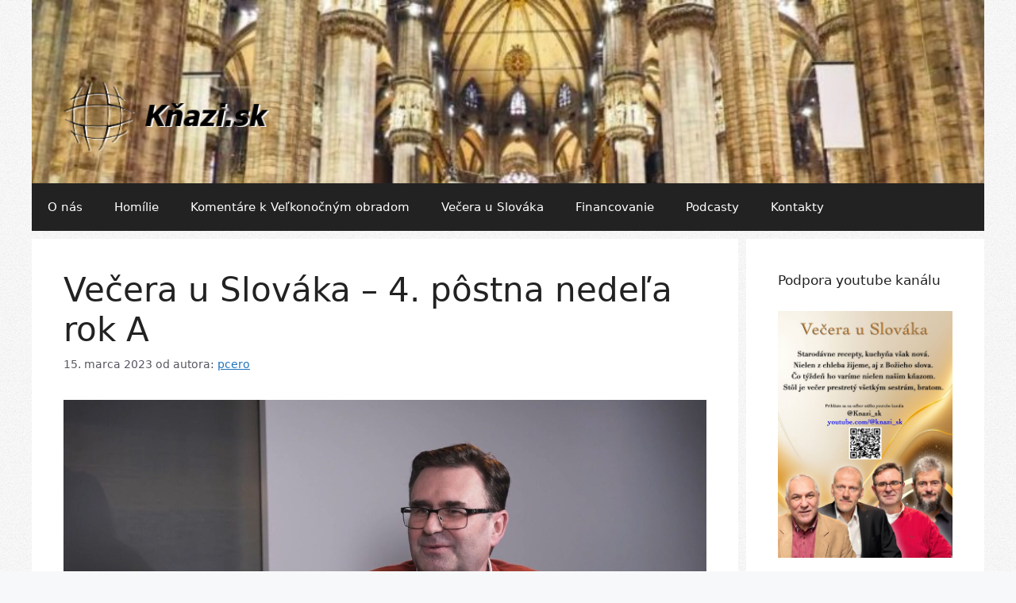

--- FILE ---
content_type: text/html; charset=UTF-8
request_url: https://pcero.sk/myslienky/generovanie.php
body_size: 268
content:
<!DOCTYPE html PUBLIC "-//W3C//DTD XHTML 1.0 Transitional//EN" "http://www.w3.org/TR/xhtml1/DTD/xhtml1-transitional.dtd">
<html xmlns="http://www.w3.org/1999/xhtml">
<head>
<meta http-equiv="Content-Type" content="text/html; charset=utf-8" />
<title>Untitled Document</title>
</head>

<body>
<p>&quot;Kto dôveruje Márii, nebude sklamaný.&quot;<br /> 
  (Sv. Ján Bosco)<br />
  <a href="http://pcero.sk" target="_blank"><img src="http://pcero.sk/myslienky/mini.png" border="0" /></a></p>
</body>
</html>
